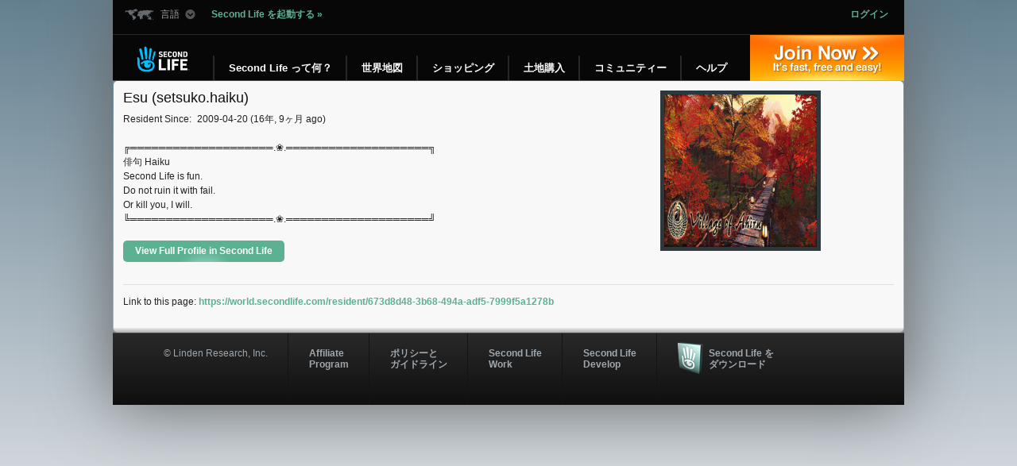

--- FILE ---
content_type: text/html; charset=utf-8
request_url: https://world.secondlife.com/resident/673d8d48-3b68-494a-adf5-7999f5a1278b?lang=ja
body_size: 5015
content:
<!DOCTYPE html>
<html><head>
<title>Esu (setsuko.haiku)</title>
<meta http-equiv="Content-Type" content="text/html; charset=utf-8" />

  
  <meta name="mat" content="PG_NOT">
  <!-- search UI -->
  <meta name="imageid" content="65e9e5bf-5e59-2f24-5d0f-496e42785bea">
  <meta name="agentid" content="673d8d48-3b68-494a-adf5-7999f5a1278b">
  <meta name="description" content="      ╔════════════════════.❀.════════════════════╗
                                        俳句 Haiku
                                  Second Life is fun.
                                Do not ruin it with fail.
                                    Or kill you, I will.
      ╚════════════════════.❀.════════════════════╝">

  <link rel="icon" type="image/vnd.microsoft.icon" href="/static/galaxy/images/logos/favicon.ico" />
  <link rel="shortcut icon" type="image/x-icon" href="/static/galaxy/images/logos/favicon.ico" />

  
    <link rel="stylesheet" type="text/css" href="/static/css/screen_996.css" />
    <link rel="stylesheet" href="/static/css/nav.css" type="text/css" media="screen, projection" />
    <link rel="stylesheet" href="/static/css/sl-base.css" type="text/css" media="screen, projection" />
  

  
    <script type="text/javascript" src="/static/jquery/jquery.min.js" charset="utf-8"></script>
    <script type="text/javascript" src="/static/jquery-ui/jquery-ui.min.js" charset="utf-8"></script>
    <script src="/static/scripts/nav.js" type="text/javascript" charset="utf-8"></script>

    

    <script>
      (function(w,d,s,l,i){w[l]=w[l]||[];w[l].push({'gtm.start':new Date().getTime(),event:'gtm.js'});var f=d.getElementsByTagName(s)[0],j=d.createElement(s),dl=l!='dataLayer'?'&l='+l:'';j.async=true;j.src='https://radix.secondlife.com/gtm.js?id='+i+dl+'';f.parentNode.insertBefore(j,f);})(window,document,'script','dataLayer','GTM-MFW9KQS');
    </script>
  

  
  
    <link rel="stylesheet" href="/static/css/web-v2.css" type="text/css" media="screen" />
  
</head>

<body>
  <noscript>
    <iframe src="https://radix.secondlife.com/ns.html?id=GTM-MFW9KQS" height="0" width="0" style="display:none;visibility:hidden"></iframe>
  </noscript>

  <!--googleoff: index-->
  <!--googleoff: snippet-->
  <div id="container-shadow-main">
    
      <div class="nav-container">
        <div id="masthead" class="clear span-24 ">
          <div id="sl-toolbar" class="span-24">
            <div class="span-12">
              <div id="language">
                <a rel="nofollow" id="language-drop"><span>言語</span></a>
                <ul>
                  <li><a href="">English</a></li>
                  <li><a href="" lang="ja" hreflang="ja"> 日本語</a></li>
                  <li><a href="">Deutsch</a></li>
                  <li><a href="">Français</a></li>
                  <li><a href="">Español</a></li>
                  <li><a href="">Português</a></li>
                  <li><a href="">Italiano</a></li>
                </ul>
              </div>

              <a style="padding-left:15px;" id="launch-sl" href="secondlife://">Second Life を起動する &raquo;</a>
            </div>

            <div class="span-12 last">
              <div id="authentication">
                
                  <span><a href="https://secondlife.com/my?lang="><strong>ログイン</strong></a></span>
                
              </div>
            </div>
          </div>

          
          <div id="sl-logo">
            <a href="https://secondlife.com?lang="><img src="/static/galaxy/images/logos/sl-logo-120x59.png" alt="Second Life" width="120" height="59"></a>
          </div>

          <div id="join-now">
            <a href="https://join.secondlife.com?lang=" onclick="javascript: var registrationBaseUrl = 'https://join.secondlife.com'.replace(/https?:\/\//, ''); pageTracker._trackPageview('/outgoing/' + registrationBaseUrl);">参加する &raquo; <span>手続き簡単、無料です！</span></a>
          </div>

          <ul id="global-nav" class="non-logged">
            <li id="whatis">
              <a class="nav-item" href="https://secondlife.com/whatis/?lang="><span class="left-border"><span class="right-border">Second Life って何？</span></span></a>

              <div class="sub-nav">
                <ul class="span-4">
                  <li><a href="https://secondlife.com/whatis/create?lang=">制作</a></li>
                  <li><a href="https://secondlife.com/destinations?lang=">行き先ガイド</a></li>
                  <li><a href="https://secondlife.com/whatis/avatar?lang=">アバター</a></li>
                </ul>

                <div class="sub-nav-highlights span-7 last">
                  <div class="highlight-item">
                    <h6>クイックスタートガイド</h6>
                    <a href="https://secondlife.com/support/quickstart/?lang="><img src="/static/img/layout/highlights/mmenu_quickstart.jpg" width="80" height="80" alt="Quickstart Guide" /></a>
                    <p>この PDF ガイドをダウンロードして、Second Life の操作の仕方をマスターしましょう。<span><a class="go" href="https://secondlife.com/support/quickstart/?lang=">移動</a></span></p>
                  </div>
                </div>
              </div>
            </li>


            <li id="maps">
              <a class="nav-item" href="https://maps.secondlife.com"><span class="left-border"><span class="right-border">世界地図</span></span></a>
            </li>


            <li id="shop">
              <a class="nav-item" href="https://secondlife.com/shop?lang="><span class="left-border"><span class="right-border">ショッピング</span></span></a>

              <div class="sub-nav">
                <ul class="span-4">
                  <li><a href="https://marketplace.secondlife.com/modules.php?name=Marketplace&amp;lang=">マーケットプレイス</a></li>
                  <li><a href="https://marketplace.secondlife.com/modules.php?name=LindenDollars&amp;lang=">リンデンドル簡単購入</a></li>
                  <li><a href="https://marketplace.secondlife.com/modules.php?name=Real_Estate&amp;lang=">土地広告</a></li>
                  <li><a href="https://blogs.secondlife.com/community/commerce">ショッピングフォーラム</a></li>
                  <li class="section-marker">
                    <h5>私に関連するもの</h5>
                    <ul class="sub-nav-section">
                      <li><a href="https://marketplace.secondlife.com/modules.php?name=Marketplace&amp;file=index&amp;Favorites=1&amp;lang=" class="externalSite">お気に入り</a></li>
                      <li><a href="https://marketplace.secondlife.com/modules.php?name=Your_Account&amp;op=purchasehistory&amp;lang=" class="externalSite">購入履歴</a></li>
                      <li><a href="https://marketplace.secondlife.com/modules.php?name=Marketplace&amp;file=ratings&amp;lang=" class="externalSite">未評価商品</a></li>
                    </ul>
                  </li>
                  <li class="section-marker">
                    <h5>販売者ツール</h5>
                    <ul class="sub-nav-section">
                      <li><a href="https://marketplace.secondlife.com/modules.php?name=Your_Account&amp;file=subscriptions&amp;lang=">申込管理</a></li>
                      <li><a href="https://marketplace.secondlife.com/modules.php?name=Marketplace&amp;file=adminitems&amp;lang=">マーケットプレイス商品</a></li>
                      <li><a href="https://marketplace.secondlife.com/modules.php?name=Marketplace&amp;file=adminservers&amp;lang=">マーケットプレイスインベントリ</a></li>
                    </ul>
                  </li>
                  <li class="section-marker">
                    <h5>ショッピングフォーラム</h5>
                    <ul class="sub-nav-section">
                      <li><a href="https://marketplace.secondlife.com/modules.php?name=Your_Account&amp;op=fundsmain&amp;lang=">ショッピングフォーラム</a></li>
                      <li><a href="https://marketplace.secondlife.com/modules.php?name=Your_Account&amp;file=fundsdeposit_usd&amp;lang=">米ドル預金</a></li>

                      <li><a href="https://marketplace.secondlife.com/modules.php?name=Currency&amp;lang=">Xstreet 両替所</a></li>
                    </ul>
                  </li>
                </ul>

                <div class="sub-nav-highlights span-7 last">
                  <div class="highlight-item">
                    <h6>今日の人気商品</h6>
                    <a href="https://marketplace.secondlife.com/modules.php?name=Marketplace&amp;file=index&amp;lang="><img src="/static/img/layout/highlights/mmenu_popularitem.jpg" width="80" height="80" alt="Popular Items" /></a>
                    <p>Second Life でいちばんの売れ筋商品は？<span><a class="go" href="https://marketplace.secondlife.com/modules.php?name=Marketplace&amp;file=index&amp;lang=">移動</a></span></p>
                  </div>

                  <div class="highlight-item">
                    <h6>おすすめ商品</h6>
                    <a href="https://marketplace.secondlife.com/?lang="><img src="/static/img/layout/highlights/mmenu_featureitem.jpg" width="80" height="80" alt="Featured Items" /></a>
                    <p>本日の Xstreet SL のハイライト商品をチェック。<span><a class="go" href="https://marketplace.secondlife.com/?lang=">移動</a></span></p>
                  </div>

                  <div class="highlight-item">
                    <h6>クラシファイド広告</h6>
                    <a href="https://secondlife.com/community/classifieds?lang="><img src="/static/img/layout/highlights/mmenu_classifieds.jpg" alt="Classifieds" width="80" height="80" /></a>
                    <p>数多くの掲載から探します。<span><a class="go" href="https://secondlife.com/community/classifieds?lang=">移動</a></span></p>
                  </div>
                </div>
              </div>
            </li>



            <li id="land">
              <a class="nav-item" href="https://secondlife.com/land?lang="><span class="left-border"><span class="right-border">土地購入</span></span></a>

              <div class="sub-nav">
                <ul class="span-4">
                  <li><a href="https://land.secondlife.com//developed-property.php">開発された土地</a></li>
                  <li><a href="https://land.secondlife.com//undeveloped-land.php">未開発の土地</a></li>
                  <li class="section-marker">
                    <h5>私に関連するもの</h5>
                    <ul class="sub-nav-section">
                      <li><a href="https://secondlife.com/my/account/groupland.php?lang=">グループ所有地</a></li>
                      <li><a href="https://secondlife.com/my/account/landfees.php?lang=">土地使用料</a></li>
                      <li><a href="https://secondlife.com/my/account/land.php?lang=">メインランド</a></li>
                      <li><a href="https://land.secondlife.com//estates.php" class="externalSite">地域 / リージョン</a></li>
                      <li class="section-marker"><a href="https://places.secondlife.com/auctions/">オークション</a></li>
                      <li><a href="https://land.secondlife.com//">土地について</a></li>
                      <li><a href="https://secondlife.com/land/rentals.php?lang=">土地のレンタル</a></li>
                      <li><a href="https://secondlife.com/land/privatepricing.php?lang=">プライベートリージョンの価格</a></li>
                    </ul>
                  </li>
                </ul>

                <div class="sub-nav-highlights span-7 last">
                  <div class="highlight-item">
                    <h6>開発された土地</h6>
                    <a href="https://land.secondlife.com//developed-property.php"><img src="/static/img/layout/highlights/mmenu_devland.jpg" width="80" height="80" alt="Developed Property" /></a>
                    <p>既に建築済みの建物にご近所さんと一緒に住んだり、新しいテーマアイランドで静かな暮らしを始めましょう。<span><a class="go" href="https://land.secondlife.com//developed-property.php">移動</a></span></p>
                  </div>

                  <div class="highlight-item">
                    <h6>未開発の土地</h6>
                    <a href="https://land.secondlife.com//undeveloped-land.php"><img src="/static/img/layout/highlights/mmenu_undevland.jpg" width="80" height="80" alt="Undeveloped Land" /></a>
                    <p>未開発の土地とは空き地のようなもので、この仮想世界であなた自身が自分の空間を創る真っ白なキャンバスです。<span><a class="go" href="https://land.secondlife.com//undeveloped-land.php">移動</a></span></p>
                  </div>
                </div>
              </div>
            </li>


            <li id="community">
              <a class="nav-item" href="https://secondlife.com/community?lang="><span class="left-border"><span class="right-border">コミュニティー</span></span></a>

              <div class="sub-nav">
                <ul class="span-4">
                  <li><a href="https://blogs.secondlife.com" class="externalSite">ブログ</a></li>
                  <li><a href="https://forums.secondlife.com" class="externalSite">フォーラム</a></li>
                  <li><a href="https://secondlife.com/community/events?lang=">イベント</a></li>
                  <li><a href="https://secondlife.com/community/groups?lang=">グループ</a></li>
                  <li><a href="https://secondlife.com/community/classifieds?lang=">クラシファイド広告</a></li>
                  <li class="section-marker">
                    <h5>ブログチャンネル</h5>
                    <ul class="sub-nav-section">
                      <li><a href="https://blogs.secondlife.com/community/features" class="externalSite">特集</a></li>
                      <li><a href="https://blogs.secondlife.com/community/community" class="externalSite">コミュニティー</a></li>
                      <li><a href="https://blogs.secondlife.com/community/grid" class="externalSite">インワールドで実践</a></li>
                      <li><a href="https://blogs.secondlife.com/community/technology" class="externalSite">テクノロジー</a></li>
                      <li><a href="https://blogs.secondlife.com/community/land" class="externalSite">土地と海</a></li>
                      <li><a href="https://blogs.secondlife.com/community/press" class="externalSite">プレス</a></li>
                    </ul>
                  </li>
                  <li class="section-marker">
                    <h5>ガイド</h5>
                    <ul class="sub-nav-section">
                      <li><a href="https://secondlife.com/support/quickstart?lang=">クイックスタートガイド</a></li>
                    </ul>
                  </li>
                </ul>

                <div class="sub-nav-highlights span-7 last">
                  <div class="highlight-item">
                    <h6>Eureka ブログ</h6>
                    <a href="https://blogs.secondlife.com/community/community/eureka"><img src="/static/img/layout/highlights/mmenu_eureka.jpg" width="80" height="80" alt="Eureka Blog" /></a>
                    <p>このユニークなブログでは Second Life のホットな場所を紹介しています。<span><a class="go" href="https://blogs.secondlife.com/community/community/eureka">移動</a></span></p>
                  </div>

                  <div class="highlight-item">
                    <h6>ライブイベント</h6>
                    <a href="https://secondlife.com/community/events?lang="><img src="/static/img/layout/highlights/mmenu_events.jpg" width="80" height="80" alt="Live Events" /></a>
                    <p>今 Second Life では何が起きているのでしょうか？ イベントディレクトリをチェックしてみてください。<span><a class="go" href="https://secondlife.com/community/events?lang=">移動</a></span></p>
                  </div>
                </div>
              </div>
            </li>


            <li id="help">
              <a class="nav-item" href="https://secondlife.com/support?lang="><span class="left-border"><span class="right-border">ヘルプ</span></span></a>

              <div class="sub-nav">
                <ul class="span-4">
                  <li><a href="https://secondlife.com/support/downloads/?lang=">ダウンロード</a></li>
                  <li><a href="https://secondlife.com/support/system-requirements/?lang=">動作環境</a></li>
                  <li><a href="https://secondlife.com/my/account/request.php?lang=">パスワードのリセット</a></li>
                  <li><a href="https://wiki.secondlife.com/wiki/Knowledge_Base" class="externalSite">ナレッジベース</a></li>
                  <li><a href="https://wiki.secondlife.com/wiki/Issue_Tracker" class="externalSite">問題トラッカー</a></li>
                  <li class="section-marker">
                    <h5>その他のリソース</h5>
                    <ul class="sub-nav-section">
                      <li><a href="https://blogs.secondlife.com/community/answers" class="externalSite">Second Life Answers</a></li>
                      <li><a class="externalSite" href="https://secondlife.com/my/support/index.php?new_ticket=true&amp;lang=" onclick="window.open('https://secondlife.com/support/index.php?new_ticket=true&amp;lang='); return false;">チケットを送信</a></li>
                      <li><a class="externalSite" href="https://secondlife.com/my/support/index.php?ticket_history=true&amp;lang=" onclick="window.open('https://secondlife.com/support/index.php?ticket_history=true&amp;lang='); return false;">チケットの履歴</a></li>
                    </ul>
                  </li>
                  <li class="section-marker">
                    <h5>ガイド</h5>
                    <ul class="sub-nav-section">
                      <li><a href="https://secondlife.com/support/quickstart?lang=">クイックスタートガイド</a></li>
                    </ul>
                  </li>
                </ul>

                <div class="sub-nav-highlights span-7 last">
                  <div class="highlight-item">
                    <h6>新規ユーザーのための情報</h6>
                    <a href="https://secondlife.com/support?lang="><img src="/static/img/layout/highlights/mmenu_newuser.jpg" width="80" height="80" alt="Resources" /></a>
                    <p>Second Life を始めるためにまずは見ておきたい情報です。<span><a href="https://secondlife.com/support?lang=" class="go">移動</a></span></p>
                  </div>

                  <div class="highlight-item">
                    <h6>動作環境</h6>
                    <a href="https://secondlife.com/support/system-requirements/?lang="><img src="/static/img/layout/highlights/mmenu_systemreq.jpg" width="80" height="80" alt="System Requirements" /></a>
                    <p>お使いのコンピューターで Second Life は起動するでしょうか？ 動作環境ページでご確認ください。<span><a class="go" href="https://secondlife.com/support/system-requirements/?lang=">移動</a></span></p>
                  </div>
                </div>
              </div>
            </li>
          </ul>
          
        </div>
      </div>
    

    <div id="content" class="container clear">
      
  <div class="details">
    <!-- PERSON NAME -->
    <h1 class="resident">
      <span>Esu (setsuko.haiku)</span>
    </h1>

    <p class="info">
      <span class="syscat">Resident Since:</span>
      2009-04-20
      (16年, 9ヶ月 ago)
    </p>

    <p class="desc">
            ╔════════════════════.❀.════════════════════╗<br>                                        俳句 Haiku<br>                                  Second Life is fun.<br>                                Do not ruin it with fail.<br>                                    Or kill you, I will.<br>      ╚════════════════════.❀.════════════════════╝
    </p>

    <!-- DETAILS -->
    <p id="details">
      <a href="secondlife:///app/agent/673d8d48-3b68-494a-adf5-7999f5a1278b/about" class="button web_link">
        <span>View Full Profile in Second Life</span>
      </a>
      <a href="secondlife:///app/agent/673d8d48-3b68-494a-adf5-7999f5a1278b/about" class="button client_link">
        <span>View Full Profile</span>
      </a>
    </p>
  </div>

  
    <div class="img">
      <img
        alt="profile image"
        src="https://picture-service.secondlife.com/65e9e5bf-5e59-2f24-5d0f-496e42785bea/256x192.jpg"
        class="parcelimg"
        height="192"
        width="192"
      >
    </div>
  

  <div id="resident_picks">
    <script type="text/javascript">
      $(document).ready(function () {
        $('#resident_picks').load('/resident/673d8d48-3b68-494a-adf5-7999f5a1278b/picks');
      });
    </script>
  </div>

  <hr>

  <p class="thispage">
    Link to this page:
    <a href="https://world.secondlife.com/resident/673d8d48-3b68-494a-adf5-7999f5a1278b">
      https://world.secondlife.com/resident/673d8d48-3b68-494a-adf5-7999f5a1278b
    </a>
  </p>

    </div><!-- content -->

    
      <div id="global-footer" class="clear nav-container">
        <div class="clear span-24 fade-background">
          <div id="footer-links" class="">
            <ul>
              <li id="footer-copyright"><a href="https://lindenlab.com">&copy; Linden Research, Inc.</a></li>
              <li id="footer-affiliate"><a href="https://secondlife.com/corporate/affiliate/">Affiliate<br/>Program</a></li>
              <li id="footer-policy"><a href="https://secondlife.com/policy/?lang=">ポリシーと <br />ガイドライン</a></li>
              <li id="footer-sl-work"><a href="https://work.secondlife.com">Second Life <br/>Work</a></li>
              <li id="footer-sl-develop"><a href="https://develop.secondlife.com/">Second Life <br/>Develop</a></li>
              
              <li id="footer-download"><a href="https://secondlife.com/support/downloads?lang=">Second Life を<br/>ダウンロード</a></li>
              

            </ul>
          </div>
        </div>
      </div>

      <div class="clear"></div>

      <script type="text/javascript" src="//secure.quantserve.com/quant.js"></script>
      <script type="text/javascript">_qacct="p-1a-0BmZwk53g2";quantserve();</script>
      <noscript>
        <div style="display: none;"><a href="https://www.quantcast.com/p-1a-0BmZwk53g2"><img src="//secure.quantserve.com/pixel/p-1a-0BmZwk53g2.gif" style="display: none;" height="1" width="1" alt="Quantcast"/></a></div>
      </noscript>
    

  </div><!-- container-shadow-main -->
  
</body>
</html>
